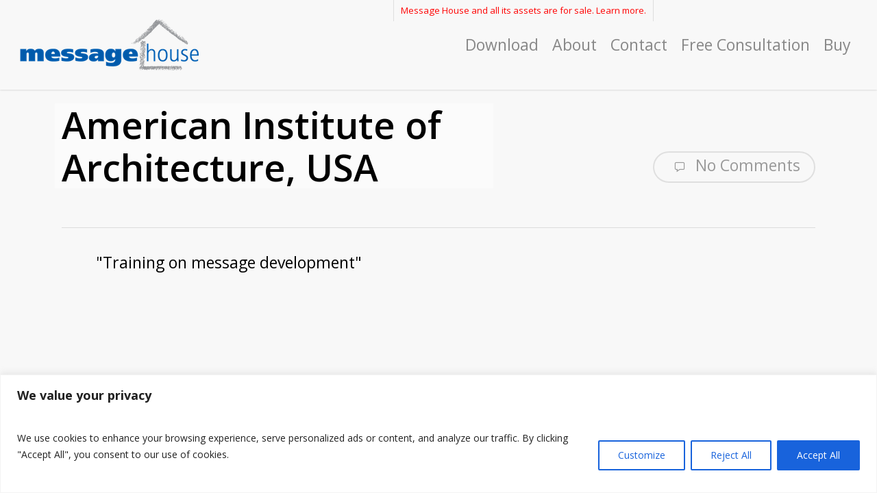

--- FILE ---
content_type: text/css
request_url: https://messagehouse.org/wp-content/plugins/textbox-to-word/css/ctb-styles.css?ver=6.8.3
body_size: 298
content:
/* Custom Text Box Plugin css rules */

.ctb-save-button,.ctb-clear-button{
padding: 5px 38px;
font-size: 107%;
color: #fff;
border: 0;
background: darkblue;
    cursor:pointer;
}

.ctb-clear-button{
    background: brown;
}

.ctb-iframe{
    margin-bottom:-17px;
    border:none!important;
}
.ctb-char-row {
    margin-bottom: 15px;
}

.ctb-char-row , .ctb-button-row,.ctb-label{
    padding-left:8px;
}
.ctb-label {
    color: #000;
    font-weight: bold;
}

.ctb-input{
    margin-left:10px;
    margin-right:10px;
    padding:1px !important;
    font-size:95%!important;
    border: solid 2px #bbb !important;
    background-color: hsl(0, 0%, 97.5%)!important;
    line-height:0.8!important;
}

.ctb-save-button{
    position: relative;
}
.ctb-save-button > i{
    position: absolute !important;
    right:9px;
    top:10px;
}

.border-error,#ldc-editor-wrapper.border-error
{
 border: solid 2px #f00!important;
}

--- FILE ---
content_type: application/javascript
request_url: https://messagehouse.org/wp-content/plugins/textbox-to-word/js/ctb-scripts.js?v=1.4.0&ver=6.8.3
body_size: 2661
content:
/* Custom Text Box Plugin js scripts */

var num_of_boxes=0;
var loaded_boxes=0;
function start_attachCharCounter(which,object_id) {
    attachCharCounter(which,object_id);
}
function attachCharCounter(which,object_id){
    console.log("attach "+which);
    console.log(jQuery('#ctb_char-counter_1' ).html());
    console.log(jQuery('#ctb-char-counter_1' ).html());
   // console.log(jQuery('#ctb-save-button_1' ).html());

    var id = jQuery(which).attr("id");
    var id2 = id.replace("ctb_id_", "");
    var ctb_count_chars = parseInt(jQuery("#" + id).attr('data-count_chars'));
    var ta = jQuery(which).contents().find("textarea");
    if (ctb_count_chars > 0 && ta.length > 0) {
       // console.log('elejen');
       // console.log(jQuery('#ctb_char-counter_' + id2).html());
        
        // Fix by Celal Aybar - BEGIN
        
        var timers = [];
        timers[which] = setInterval(function(){ 
            
            checkForMouseFunctions(ta, id2, ctb_count_chars, object_id);
            
        }, 400);
        
        // Fix by Celal Aybar - END

        ta.keydown(function (e) {
            console.log("DOWN!");
            console.log('DOWN-TextBox Value:'+ta.val());
            var Length = ta.val().length;
            var AmountLeft = ctb_count_chars - Length;
            //console.log('ctb_count_chars:' + ctb_count_chars);
            //console.log('Length:'+Length);
            //console.log('AmountLeft:'+AmountLeft+" "+id2);

            //console.log('na itt');
            //console.log(jQuery('#ctb_char-counter_' + id2).html());
            
            if (AmountLeft >= 0) {
                jQuery('#ctb-char-counter_' + id2).html(AmountLeft+" characters left");
                console.log(jQuery('#ctb-char-counter_' + id2).html());
            } else {

               jQuery('#ctb-char-counter_' + id2).html("<span style=\"background-color: red; color:white\"><b>"+((ctb_count_chars-Length)*(-1))+" too many characters"+"</b></span>");
                console.log(jQuery('#ctb-char-counter_' + id2).html());
 
//                jQuery('#ctb-char-counter_' + id2).html(0);
            }
            // console.log("Press: "+ e.keyCode+' '+AmountLeft);
            if (Length >= ctb_count_chars && e.keyCode != 8 &&
                (jQuery("#ctb-maxchar-override_" + id2).length == 0 || !jQuery("#ctb-maxchar-override_"+id2).is(':checked'))
            ) {
  //              e.preventDefault(); // will cancel the default action of the event
            }
        });
    }
    ta.keyup(function (e) {
        setTimeout(function(){
            var text=ta.val();
            
            // Fix by Celal Aybar - BEGIN
            
            var Length = ta.val().length;
            var AmountLeft = ctb_count_chars - Length;

            if (AmountLeft >= 0) {
                jQuery('#ctb-char-counter_' + id2).html(AmountLeft+" characters left");
            } else {

               jQuery('#ctb-char-counter_' + id2).html("<span style=\"background-color: red; color:white\"><b>"+((ctb_count_chars-Length)*(-1))+" too many characters"+"</b></span>");
            }
            
            // Fix by Celal Aybar - END
            
            setCookie(
                'ctb_text_'+id2+'-'+object_id,
                text,
                100
            );
            console.log("UP "+id2+":"+text);
        },400);
    });
    loaded_boxes++;
    console.log("Current num: "+num_of_boxes);
    console.log("Loaded num: "+loaded_boxes);
    if(jQuery(".ctb-iframe").length==num_of_boxes && num_of_boxes==loaded_boxes){
        jQuery(".ctb-save-button").show();
        jQuery(".ctb-clear-button").show();
        console.log("Show save button");
    }
  /*  jQuery('#ctb-clear-button_'+id2).click(function(){
        var id=jQuery(this).attr('data-ctb-id');
        eraseCookie(id);
        console.log("click clear!");
        jQuery(which).contents().find(".editor .draw").html("");
        jQuery(which).contents().find("textarea").val("");

    });

    jQuery('#ctb-save-button_'+id2).click(function(){
        var cookie_id=jQuery(this).attr('data-ctb-id');
        var arr=cookie_id.split("-");
        var ctb_id=arr[0];
        var object_id=arr[1];
        var data={action:'ctb_create_word',cookie:cookie_id, ctb_id:ctb_id,o_id:object_id,template_file:jQuery(this).attr('data-word_template_url')};
        console.log(data);
        jQuery.post(CTB.ajax_url,data,function(resp){
            var response=jQuery.parseJSON(resp);
            console.log(response);
            if(response.status=="OK" && response.file!=""){
                jQuery(".download_iframe").remove();

                html="<iframe class='download_iframe' id='download_iframe_"+id2+"' width=0 height=0 frameborder=0 src='"+CTB.plugin_url+"/download_word.php?file="+response.file+"'></iframe>";
                jQuery("body").append(html);
            }else{
                // ajax error!
                console.log("AJAX ERROR!");
            }
        })
    });


   */
}

// Fix by Celal Aybar - BEGIN

function checkForMouseFunctions(textBoxObject, id2, ctb_count_chars, object_id){
    
    var text = textBoxObject.val();
    
    var Length = textBoxObject.val().length;
    
    var AmountLeft = ctb_count_chars - Length;

    if (AmountLeft >= 0) {
        
        jQuery('#ctb-char-counter_' + id2).html(AmountLeft+" characters left");
        
    } else {

       jQuery('#ctb-char-counter_' + id2).html("<span style=\"background-color: red; color:white\"><b>"+((ctb_count_chars-Length)*(-1))+" too many characters"+"</b></span>");
        
    }
    
    setCookie(
        'ctb_text_'+id2+'-'+object_id,
        text,
        100
    );
    
}

// Fix by Celal Aybar - END

jQuery(document).ready(function(){

    jQuery('.ctb-input').each(function(){
        var uid=jQuery(this).attr('id').replace('ctb_inline_id_','');
        var object_id=jQuery(this).attr('data-object_id');
        jQuery(this).keyup(function (e) {
            var text=jQuery(this).val();
            setTimeout(function(){

                setCookie(
                    'ctb_inline_'+uid+'-'+object_id,
                    text,
                    100
                )
            },400);
        });
    });

    jQuery('.ctb-save-button').click(function(){
        jQuery('.ctb-save-button i').show();
        jQuery('.ctb-save-button').prop('disabled', true);

        var object_id=jQuery(this).attr('data-object-id');
        var cookie_ids=[];
        var cookie_inline_ids=[];
        var ctb_ids=[];
        var ctb_inline_ids=[];
        var object_ids=[];
        var object_inline_ids=[];
        var errors_1=[];
        jQuery('.ctb-iframe').each(function(){
            jQuery(this).contents().find("#ldc-editor-wrapper").removeClass('border-error');

            var ctb_id=jQuery(this).attr('id').replace("ctb_id_","");
            cookie_ids.push(ctb_id+"-"+object_id); // 'ctb_text_'+id2+'-'+object_id,
            object_ids.push(object_id);
            ctb_ids.push(ctb_id);
            if(jQuery(this).attr('data-required')==1) {
                var my_val = jQuery(this).contents().find("textarea").val().trim();
                if(my_val=="") {
                    errors_1.push(jQuery(this).attr('id'));
                    jQuery(this).contents().find("#ldc-editor-wrapper").addClass('border-error');
                }
            }
        });
        jQuery('.ctb-input').each(function(){
            jQuery(this).removeClass('border-error');

            var ctb_inline_id=jQuery(this).attr('id').replace("ctb_inline_id_","");
            cookie_inline_ids.push(ctb_inline_id+"-"+object_id); // 'ctb_text_'+id2+'-'+object_id,
            object_inline_ids.push(object_id);
            ctb_inline_ids.push(ctb_inline_id);
            if(jQuery(this).attr('data-required')==1) {
                var my_val = jQuery(this).val().trim();
                if(my_val=="") {
                    errors_1.push(jQuery(this).attr('id'));
                    jQuery(this).addClass('border-error');
                }
            }

        });
        //jQuery(this).attr('data-ctb-id');
//        var arr=cookie_id.split("-");
 //       var ctb_id=arr[0];
 //       var object_id=arr[1];
        if(errors_1.length>0){
            alert("Error(s), some field(s) are required");
            jQuery('.ctb-save-button i').hide();
            jQuery('.ctb-save-button').prop('disabled', false);
            return false;
        }
        var data={action:'ctb_create_word',
            cookie:cookie_ids, ctb_id:ctb_ids,o_id:object_ids,
            cookie_inline:cookie_inline_ids, ctb_id_inline:ctb_inline_ids,o_inline_id:object_inline_ids,
            template_file:jQuery(this).attr('data-word_template_url')};
        console.log(data);
        jQuery.post(CTB.ajax_url,data,function(resp){
            console.log(resp);
            if(jQuery('.ocm-effect-wrap .loading-icon').length>0) jQuery('.ocm-effect-wrap .loading-icon').hide();
            if(jQuery('#ajax-loading-screen').length>0){
                console.log("HIDE");
                setTimeout(function(){jQuery('#ajax-loading-screen').hide();},500);
            }else{
                console.log("NOT HIDE");

            }
            var response=jQuery.parseJSON(resp);
            console.log(response);
            jQuery('.ctb-save-button i').hide();
            jQuery('.ctb-save-button').prop('disabled', false);
            if(response.status=="OK" && response.file!=""){

                jQuery(".download_iframe").remove();
                console.log("iframe created");
                console.log(CTB.plugin_url+"/download_word.php?file="+response.file);

//                html="<iframe class='download_iframe' id='download_iframe' width=0 height=0 frameborder=0 src='"+CTB.plugin_url+"/download_word.php?file="+response.file+"'></iframe>";
                window.location=CTB.plugin_url+"/download_word.php?file="+response.file;
               // jQuery("body").append(html);
            }else{
                // ajax error!
                console.log("AJAX ERROR!");
            }
        })
    });

    jQuery('.ctb-clear-button').click(function() {
        console.log("click clear!");
        var object_id = jQuery(this).attr('data-object-id');
        var cookie_ids = [];
        var ctb_ids = [];
        var object_ids = [];
        jQuery('.ctb-iframe').each(function () {
            var ctb_id = jQuery(this).attr('id').replace("ctb_id_", "");
            cookie_ids.push(ctb_id + "-" + object_id); // 'ctb_text_'+id2+'-'+object_id,
            object_ids.push(object_id);
            ctb_ids.push(ctb_id);
            console.log(ctb_id);
            console.log(jQuery("#ctb_id_"+ctb_id).contents().find(".editor .draw").length);
            jQuery("#ctb_id_"+ctb_id).contents().find(".editor .draw").html("");
            jQuery("#ctb_id_"+ctb_id).contents().find("textarea").val("");
            eraseCookie('ctb_text_'+ctb_id + "-" + object_id);
        });

        jQuery('.ctb-input').each(function(){
            var uid=jQuery(this).attr('id').replace('ctb_inline_id_','');
            var object_id=jQuery(this).attr('data-object_id');
            eraseCookie('ctb_inline_'+uid + "-" + object_id);
            jQuery(this).val("");

        });

    });

});


function setCookie(key, value, expiry) {
    value=encodeURIComponent(value);
    var expires = new Date();
    expires.setTime(expires.getTime() + (expiry * 24 * 60 * 60 * 1000));
    document.cookie = key + '=' + value + ';path=/' + ';expires=' + expires.toUTCString();
}

function getCookie(key) {
    var keyValue = document.cookie.match('(^|;) ?' + key + '=([^;]*)(;|$)');
    return keyValue ? decodeURIComponent(keyValue[2]) : null;
}

function eraseCookie(key) {
    var keyValue = getCookie(key);
    setCookie(key, keyValue, '-1');
}
/*
jQuery(document).ready(function(){

    setTimeout(function() {
        jQuery('.ctb-iframe').each(function () {
            var id = jQuery(this).attr("id");
            var id2 = id.replace("ctb_id_", "");
            var ctb_count_chars = parseInt(jQuery("#" + id).attr('data-count_chars'));
            var ta = jQuery(this).contents().find("textarea");
            console.log(id);
            console.log(ta);
            console.log(ctb_count_chars);

            if (ctb_count_chars > 0 && ta.length > 0) {
                ta.keydown(function (e) {
                    console.log("DOWN!!!")
                    var Length = jQuery(this).val().length;
                    var AmountLeft = ctb_count_chars - Length;
                    console.log(Length);
                    console.log(AmountLeft);

                    if (AmountLeft > 0) {
                        jQuery('#ctb_char-counter_' + id2).html(AmountLeft);
                    } else {
                        jQuery('#ctb_char-counter_' + id2).html(0);
                    }
                    // console.log("Press: "+ e.keyCode+' '+AmountLeft);
                    if (Length >= ctb_count_chars && e.keyCode != 8 &&
                        (jQuery("#ctb-maxchar-override_" + id2).length == 0 || !jQuery("#ldc-maxchar-override").is(':checked'))
                    ) {
                        e.preventDefault(); // will cancel the default action of the event
                    }
                });
            }

        });
    },3000);
});
*/